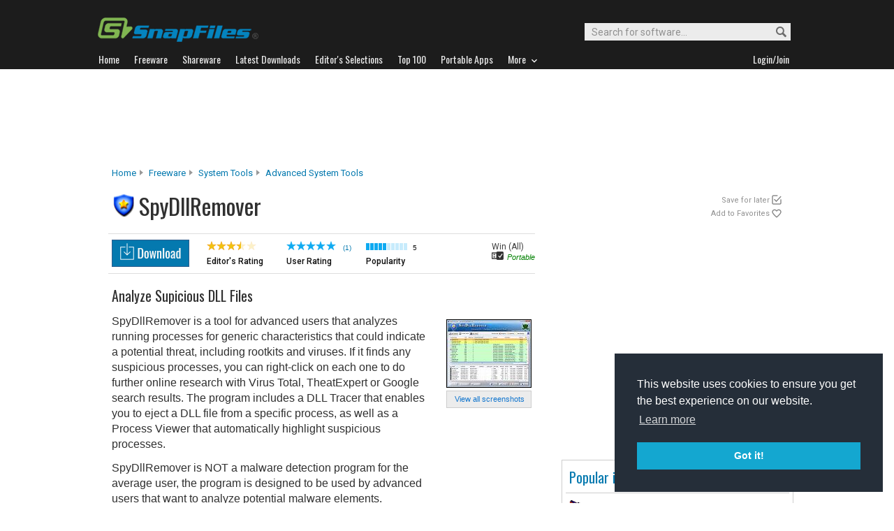

--- FILE ---
content_type: text/html; charset=utf-8
request_url: https://www.google.com/recaptcha/api2/aframe
body_size: 268
content:
<!DOCTYPE HTML><html><head><meta http-equiv="content-type" content="text/html; charset=UTF-8"></head><body><script nonce="_akk5sNwgNJwG7R9S9Vq9w">/** Anti-fraud and anti-abuse applications only. See google.com/recaptcha */ try{var clients={'sodar':'https://pagead2.googlesyndication.com/pagead/sodar?'};window.addEventListener("message",function(a){try{if(a.source===window.parent){var b=JSON.parse(a.data);var c=clients[b['id']];if(c){var d=document.createElement('img');d.src=c+b['params']+'&rc='+(localStorage.getItem("rc::a")?sessionStorage.getItem("rc::b"):"");window.document.body.appendChild(d);sessionStorage.setItem("rc::e",parseInt(sessionStorage.getItem("rc::e")||0)+1);localStorage.setItem("rc::h",'1769140939215');}}}catch(b){}});window.parent.postMessage("_grecaptcha_ready", "*");}catch(b){}</script></body></html>